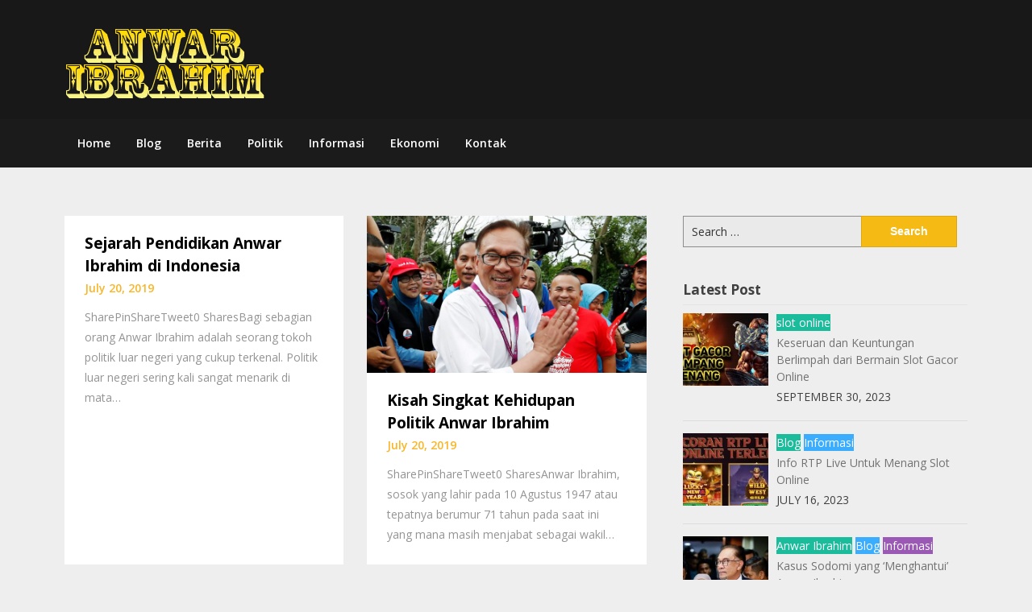

--- FILE ---
content_type: text/html; charset=UTF-8
request_url: https://anwaribrahimblog.com/page/14/
body_size: 45669
content:
<!doctype html><html dir="ltr" lang="en-US" prefix="og: https://ogp.me/ns#"><head><meta charset="UTF-8"><meta name="viewport" content="width=device-width, initial-scale=1"><link rel="profile" href="http://gmpg.org/xfn/11"><title>Anwaribrahimblog - Berita Terbaru Ekonomi &amp; Politik Malaysia - Part 14</title><meta name="description" content="Memberikan Informasi Terhangat Seputar Ekonomi dan Politik Yang ada di Malaysia, Yang akan kami update setiap hari - Part 14" /><meta name="robots" content="noindex, nofollow, max-image-preview:large" /><link rel="canonical" href="https://anwaribrahimblog.com/page/14/" /><link rel="prev" href="https://anwaribrahimblog.com/page/13/" /><meta name="generator" content="All in One SEO (AIOSEO) 4.4.9.2" /><meta property="og:locale" content="en_US" /><meta property="og:site_name" content="Anwaribrahimblog - Berita Terbaru Ekonomi &amp; Politik Malaysia | Anwaribrahimblog ialah website yang Memberikan Informasi Terhangat Seputar Ekonomi dan Politik Yang ada di Malaysia, Yang akan kami update setiap hari" /><meta property="og:type" content="article" /><meta property="og:title" content="Anwaribrahimblog - Berita Terbaru Ekonomi &amp; Politik Malaysia - Part 14" /><meta property="og:description" content="Memberikan Informasi Terhangat Seputar Ekonomi dan Politik Yang ada di Malaysia, Yang akan kami update setiap hari - Part 14" /><meta property="og:url" content="https://anwaribrahimblog.com/page/14/" /><meta name="twitter:card" content="summary" /><meta name="twitter:title" content="Anwaribrahimblog - Berita Terbaru Ekonomi &amp; Politik Malaysia - Part 14" /><meta name="twitter:description" content="Memberikan Informasi Terhangat Seputar Ekonomi dan Politik Yang ada di Malaysia, Yang akan kami update setiap hari - Part 14" /> <script type="application/ld+json" class="aioseo-schema">{"@context":"https:\/\/schema.org","@graph":[{"@type":"BreadcrumbList","@id":"https:\/\/anwaribrahimblog.com\/page\/14\/#breadcrumblist","itemListElement":[{"@type":"ListItem","@id":"https:\/\/anwaribrahimblog.com\/#listItem","position":1,"name":"Home"}]},{"@type":"CollectionPage","@id":"https:\/\/anwaribrahimblog.com\/page\/14\/#collectionpage","url":"https:\/\/anwaribrahimblog.com\/page\/14\/","name":"Anwaribrahimblog - Berita Terbaru Ekonomi & Politik Malaysia - Part 14","description":"Memberikan Informasi Terhangat Seputar Ekonomi dan Politik Yang ada di Malaysia, Yang akan kami update setiap hari - Part 14","inLanguage":"en-US","isPartOf":{"@id":"https:\/\/anwaribrahimblog.com\/#website"},"breadcrumb":{"@id":"https:\/\/anwaribrahimblog.com\/page\/14\/#breadcrumblist"},"about":{"@id":"https:\/\/anwaribrahimblog.com\/#person"}},{"@type":"Person","@id":"https:\/\/anwaribrahimblog.com\/#person","name":"ribrahimlog","image":{"@type":"ImageObject","@id":"https:\/\/anwaribrahimblog.com\/page\/14\/#personImage","url":"https:\/\/secure.gravatar.com\/avatar\/48819ed20c5a0c19bdbad27802802698?s=96&d=mm&r=g","width":96,"height":96,"caption":"ribrahimlog"}},{"@type":"WebSite","@id":"https:\/\/anwaribrahimblog.com\/#website","url":"https:\/\/anwaribrahimblog.com\/","name":"Anwaribrahimblog - Berita Terbaru Ekonomi & Politik Malaysia","description":"Anwaribrahimblog ialah website yang Memberikan Informasi Terhangat Seputar Ekonomi dan Politik Yang ada di Malaysia, Yang akan kami update setiap hari","inLanguage":"en-US","publisher":{"@id":"https:\/\/anwaribrahimblog.com\/#person"},"potentialAction":{"@type":"SearchAction","target":{"@type":"EntryPoint","urlTemplate":"https:\/\/anwaribrahimblog.com\/?s={search_term_string}"},"query-input":"required name=search_term_string"}}]}</script>   <style>@font-face {
		font-family: "sw-icon-font";
		src:url("https://anwaribrahimblog.com/wp-content/plugins/social-warfare/assets/fonts/sw-icon-font.eot?ver=4.4.4");
		src:url("https://anwaribrahimblog.com/wp-content/plugins/social-warfare/assets/fonts/sw-icon-font.eot?ver=4.4.4#iefix") format("embedded-opentype"),
		url("https://anwaribrahimblog.com/wp-content/plugins/social-warfare/assets/fonts/sw-icon-font.woff?ver=4.4.4") format("woff"),
		url("https://anwaribrahimblog.com/wp-content/plugins/social-warfare/assets/fonts/sw-icon-font.ttf?ver=4.4.4") format("truetype"),
		url("https://anwaribrahimblog.com/wp-content/plugins/social-warfare/assets/fonts/sw-icon-font.svg?ver=4.4.4#1445203416") format("svg");
		font-weight: normal;
		font-style: normal;
		font-display:block;
	}</style><link rel='dns-prefetch' href='//fonts.googleapis.com' /><link rel='dns-prefetch' href='//s.w.org' /><link rel="alternate" type="application/rss+xml" title="Anwaribrahimblog - Berita Terbaru Ekonomi &amp; Politik Malaysia &raquo; Feed" href="https://anwaribrahimblog.com/feed/" /> <script defer src="[data-uri]"></script> <style type="text/css">img.wp-smiley,
img.emoji {
	display: inline !important;
	border: none !important;
	box-shadow: none !important;
	height: 1em !important;
	width: 1em !important;
	margin: 0 0.07em !important;
	vertical-align: -0.1em !important;
	background: none !important;
	padding: 0 !important;
}</style><link rel='stylesheet' id='social-warfare-block-css-css'  href='https://anwaribrahimblog.com/wp-content/cache/autoptimize/autoptimize_single_ca873f78591b95f9d06bff2ce1dae368.php?ver=5.9.12' type='text/css' media='all' /><link rel='stylesheet' id='wp-block-library-css'  href='https://anwaribrahimblog.com/wp-includes/css/dist/block-library/style.min.css?ver=5.9.12' type='text/css' media='all' /><style id='global-styles-inline-css' type='text/css'>body{--wp--preset--color--black: #000000;--wp--preset--color--cyan-bluish-gray: #abb8c3;--wp--preset--color--white: #ffffff;--wp--preset--color--pale-pink: #f78da7;--wp--preset--color--vivid-red: #cf2e2e;--wp--preset--color--luminous-vivid-orange: #ff6900;--wp--preset--color--luminous-vivid-amber: #fcb900;--wp--preset--color--light-green-cyan: #7bdcb5;--wp--preset--color--vivid-green-cyan: #00d084;--wp--preset--color--pale-cyan-blue: #8ed1fc;--wp--preset--color--vivid-cyan-blue: #0693e3;--wp--preset--color--vivid-purple: #9b51e0;--wp--preset--gradient--vivid-cyan-blue-to-vivid-purple: linear-gradient(135deg,rgba(6,147,227,1) 0%,rgb(155,81,224) 100%);--wp--preset--gradient--light-green-cyan-to-vivid-green-cyan: linear-gradient(135deg,rgb(122,220,180) 0%,rgb(0,208,130) 100%);--wp--preset--gradient--luminous-vivid-amber-to-luminous-vivid-orange: linear-gradient(135deg,rgba(252,185,0,1) 0%,rgba(255,105,0,1) 100%);--wp--preset--gradient--luminous-vivid-orange-to-vivid-red: linear-gradient(135deg,rgba(255,105,0,1) 0%,rgb(207,46,46) 100%);--wp--preset--gradient--very-light-gray-to-cyan-bluish-gray: linear-gradient(135deg,rgb(238,238,238) 0%,rgb(169,184,195) 100%);--wp--preset--gradient--cool-to-warm-spectrum: linear-gradient(135deg,rgb(74,234,220) 0%,rgb(151,120,209) 20%,rgb(207,42,186) 40%,rgb(238,44,130) 60%,rgb(251,105,98) 80%,rgb(254,248,76) 100%);--wp--preset--gradient--blush-light-purple: linear-gradient(135deg,rgb(255,206,236) 0%,rgb(152,150,240) 100%);--wp--preset--gradient--blush-bordeaux: linear-gradient(135deg,rgb(254,205,165) 0%,rgb(254,45,45) 50%,rgb(107,0,62) 100%);--wp--preset--gradient--luminous-dusk: linear-gradient(135deg,rgb(255,203,112) 0%,rgb(199,81,192) 50%,rgb(65,88,208) 100%);--wp--preset--gradient--pale-ocean: linear-gradient(135deg,rgb(255,245,203) 0%,rgb(182,227,212) 50%,rgb(51,167,181) 100%);--wp--preset--gradient--electric-grass: linear-gradient(135deg,rgb(202,248,128) 0%,rgb(113,206,126) 100%);--wp--preset--gradient--midnight: linear-gradient(135deg,rgb(2,3,129) 0%,rgb(40,116,252) 100%);--wp--preset--duotone--dark-grayscale: url('#wp-duotone-dark-grayscale');--wp--preset--duotone--grayscale: url('#wp-duotone-grayscale');--wp--preset--duotone--purple-yellow: url('#wp-duotone-purple-yellow');--wp--preset--duotone--blue-red: url('#wp-duotone-blue-red');--wp--preset--duotone--midnight: url('#wp-duotone-midnight');--wp--preset--duotone--magenta-yellow: url('#wp-duotone-magenta-yellow');--wp--preset--duotone--purple-green: url('#wp-duotone-purple-green');--wp--preset--duotone--blue-orange: url('#wp-duotone-blue-orange');--wp--preset--font-size--small: 13px;--wp--preset--font-size--medium: 20px;--wp--preset--font-size--large: 36px;--wp--preset--font-size--x-large: 42px;}.has-black-color{color: var(--wp--preset--color--black) !important;}.has-cyan-bluish-gray-color{color: var(--wp--preset--color--cyan-bluish-gray) !important;}.has-white-color{color: var(--wp--preset--color--white) !important;}.has-pale-pink-color{color: var(--wp--preset--color--pale-pink) !important;}.has-vivid-red-color{color: var(--wp--preset--color--vivid-red) !important;}.has-luminous-vivid-orange-color{color: var(--wp--preset--color--luminous-vivid-orange) !important;}.has-luminous-vivid-amber-color{color: var(--wp--preset--color--luminous-vivid-amber) !important;}.has-light-green-cyan-color{color: var(--wp--preset--color--light-green-cyan) !important;}.has-vivid-green-cyan-color{color: var(--wp--preset--color--vivid-green-cyan) !important;}.has-pale-cyan-blue-color{color: var(--wp--preset--color--pale-cyan-blue) !important;}.has-vivid-cyan-blue-color{color: var(--wp--preset--color--vivid-cyan-blue) !important;}.has-vivid-purple-color{color: var(--wp--preset--color--vivid-purple) !important;}.has-black-background-color{background-color: var(--wp--preset--color--black) !important;}.has-cyan-bluish-gray-background-color{background-color: var(--wp--preset--color--cyan-bluish-gray) !important;}.has-white-background-color{background-color: var(--wp--preset--color--white) !important;}.has-pale-pink-background-color{background-color: var(--wp--preset--color--pale-pink) !important;}.has-vivid-red-background-color{background-color: var(--wp--preset--color--vivid-red) !important;}.has-luminous-vivid-orange-background-color{background-color: var(--wp--preset--color--luminous-vivid-orange) !important;}.has-luminous-vivid-amber-background-color{background-color: var(--wp--preset--color--luminous-vivid-amber) !important;}.has-light-green-cyan-background-color{background-color: var(--wp--preset--color--light-green-cyan) !important;}.has-vivid-green-cyan-background-color{background-color: var(--wp--preset--color--vivid-green-cyan) !important;}.has-pale-cyan-blue-background-color{background-color: var(--wp--preset--color--pale-cyan-blue) !important;}.has-vivid-cyan-blue-background-color{background-color: var(--wp--preset--color--vivid-cyan-blue) !important;}.has-vivid-purple-background-color{background-color: var(--wp--preset--color--vivid-purple) !important;}.has-black-border-color{border-color: var(--wp--preset--color--black) !important;}.has-cyan-bluish-gray-border-color{border-color: var(--wp--preset--color--cyan-bluish-gray) !important;}.has-white-border-color{border-color: var(--wp--preset--color--white) !important;}.has-pale-pink-border-color{border-color: var(--wp--preset--color--pale-pink) !important;}.has-vivid-red-border-color{border-color: var(--wp--preset--color--vivid-red) !important;}.has-luminous-vivid-orange-border-color{border-color: var(--wp--preset--color--luminous-vivid-orange) !important;}.has-luminous-vivid-amber-border-color{border-color: var(--wp--preset--color--luminous-vivid-amber) !important;}.has-light-green-cyan-border-color{border-color: var(--wp--preset--color--light-green-cyan) !important;}.has-vivid-green-cyan-border-color{border-color: var(--wp--preset--color--vivid-green-cyan) !important;}.has-pale-cyan-blue-border-color{border-color: var(--wp--preset--color--pale-cyan-blue) !important;}.has-vivid-cyan-blue-border-color{border-color: var(--wp--preset--color--vivid-cyan-blue) !important;}.has-vivid-purple-border-color{border-color: var(--wp--preset--color--vivid-purple) !important;}.has-vivid-cyan-blue-to-vivid-purple-gradient-background{background: var(--wp--preset--gradient--vivid-cyan-blue-to-vivid-purple) !important;}.has-light-green-cyan-to-vivid-green-cyan-gradient-background{background: var(--wp--preset--gradient--light-green-cyan-to-vivid-green-cyan) !important;}.has-luminous-vivid-amber-to-luminous-vivid-orange-gradient-background{background: var(--wp--preset--gradient--luminous-vivid-amber-to-luminous-vivid-orange) !important;}.has-luminous-vivid-orange-to-vivid-red-gradient-background{background: var(--wp--preset--gradient--luminous-vivid-orange-to-vivid-red) !important;}.has-very-light-gray-to-cyan-bluish-gray-gradient-background{background: var(--wp--preset--gradient--very-light-gray-to-cyan-bluish-gray) !important;}.has-cool-to-warm-spectrum-gradient-background{background: var(--wp--preset--gradient--cool-to-warm-spectrum) !important;}.has-blush-light-purple-gradient-background{background: var(--wp--preset--gradient--blush-light-purple) !important;}.has-blush-bordeaux-gradient-background{background: var(--wp--preset--gradient--blush-bordeaux) !important;}.has-luminous-dusk-gradient-background{background: var(--wp--preset--gradient--luminous-dusk) !important;}.has-pale-ocean-gradient-background{background: var(--wp--preset--gradient--pale-ocean) !important;}.has-electric-grass-gradient-background{background: var(--wp--preset--gradient--electric-grass) !important;}.has-midnight-gradient-background{background: var(--wp--preset--gradient--midnight) !important;}.has-small-font-size{font-size: var(--wp--preset--font-size--small) !important;}.has-medium-font-size{font-size: var(--wp--preset--font-size--medium) !important;}.has-large-font-size{font-size: var(--wp--preset--font-size--large) !important;}.has-x-large-font-size{font-size: var(--wp--preset--font-size--x-large) !important;}</style><link rel='stylesheet' id='wpos-slick-style-css'  href='https://anwaribrahimblog.com/wp-content/cache/autoptimize/autoptimize_single_144b2dcf82ceefaa126082688c60dd15.php?ver=2.6' type='text/css' media='all' /><link rel='stylesheet' id='bdpw-public-css-css'  href='https://anwaribrahimblog.com/wp-content/cache/autoptimize/autoptimize_single_2a836e1ad52101de5a3f7ee53587007e.php?ver=2.6' type='text/css' media='all' /><link rel='stylesheet' id='social_warfare-css'  href='https://anwaribrahimblog.com/wp-content/plugins/social-warfare/assets/css/style.min.css?ver=4.4.4' type='text/css' media='all' /><link rel='stylesheet' id='magazinely-owl-slider-default-css'  href='https://anwaribrahimblog.com/wp-content/themes/magazinely/css/owl.carousel.min.css?ver=5.9.12' type='text/css' media='all' /><link rel='stylesheet' id='magazinely-owl-slider-theme-css'  href='https://anwaribrahimblog.com/wp-content/cache/autoptimize/autoptimize_single_6c830c91a0a08fca0fe883504abc7d2b.php?ver=5.9.12' type='text/css' media='all' /><link rel='stylesheet' id='font-awesome-css'  href='https://anwaribrahimblog.com/wp-content/themes/magazinely/css/font-awesome.min.css?ver=5.9.12' type='text/css' media='all' /><link rel='stylesheet' id='magazinely-foundation-css'  href='https://anwaribrahimblog.com/wp-content/cache/autoptimize/autoptimize_single_b9e901e09bbceb8f3c3faed4e17511ea.php?ver=5.9.12' type='text/css' media='all' /><link rel='stylesheet' id='magazinely-dashicons-css'  href='https://anwaribrahimblog.com/wp-content/cache/autoptimize/autoptimize_single_2c4af0bbdf2fb60fc46ee752e4bb7ee9.php?ver=5.9.12' type='text/css' media='all' /><link rel='stylesheet' id='magazinely-style-css'  href='https://anwaribrahimblog.com/wp-content/cache/autoptimize/autoptimize_single_e24f50e85a0c3d14d2c68e4b6e467732.php?ver=5.9.12' type='text/css' media='all' /><link rel='stylesheet' id='magazinely-google-fonts-css'  href='//fonts.googleapis.com/css?family=Open+Sans%3A300%2C400%2C600%2C700%7CMerriweather%3A700%2C400%2C700i&#038;ver=5.9.12' type='text/css' media='all' /> <script defer type='text/javascript' src='https://anwaribrahimblog.com/wp-includes/js/jquery/jquery.min.js?ver=3.6.0' id='jquery-core-js'></script> <script defer type='text/javascript' src='https://anwaribrahimblog.com/wp-includes/js/jquery/jquery-migrate.min.js?ver=3.3.2' id='jquery-migrate-js'></script> <link rel="https://api.w.org/" href="https://anwaribrahimblog.com/wp-json/" /><link rel="EditURI" type="application/rsd+xml" title="RSD" href="https://anwaribrahimblog.com/xmlrpc.php?rsd" /><link rel="wlwmanifest" type="application/wlwmanifest+xml" href="https://anwaribrahimblog.com/wp-includes/wlwmanifest.xml" /><meta name="generator" content="WordPress 5.9.12" /><style type="text/css">/* Navigation */
		.main-navigation a, #site-navigation span.dashicons.dashicons-menu:before, .iot-menu-left-ul a { color: ; }
		.navigation-wrapper{ background: ; }
		.main-navigation ul ul, #iot-menu-left, .navigation-outer-wrapper { background: ; }
				

	/* Featured Image Header */
		


		/* Global */
		.single .content-area a, .page .content-area a { color: ; }
		.page .content-area a.button, .single .page .content-area a.button {color:#fff;}
		a.button,a.button:hover,a.button:active,a.button:focus, button, input[type="button"], input[type="reset"], input[type="submit"] { background: ; }
		.tags-links a, .cat-links a{ border-color: ; }
		.single main article .entry-meta *, .single main article .entry-meta, .archive main article .entry-meta *, .comments-area .comment-metadata time{ color: ; }
		.single .content-area h1, .single .content-area h2, .single .content-area h3, .single .content-area h4, .single .content-area h5, .single .content-area h6, .page .content-area h1, .page .content-area h2, .page .content-area h3, .page .content-area h4, .page .content-area h5, .page .content-area h6, .page .content-area th, .single .content-area th, .blog.related-posts main article h4 a, .single b.fn, .page b.fn, .error404 h1, .search-results h1.page-title, .search-no-results h1.page-title, .archive h1.page-title{ color: ; }
		.comment-respond p.comment-notes, .comment-respond label, .page .site-content .entry-content cite, .comment-content *, .about-the-author, .page code, .page kbd, .page tt, .page var, .page .site-content .entry-content, .page .site-content .entry-content p, .page .site-content .entry-content li, .page .site-content .entry-content div, .comment-respond p.comment-notes, .comment-respond label, .single .site-content .entry-content cite, .comment-content *, .about-the-author, .single code, .single kbd, .single tt, .single var, .single .site-content .entry-content, .single .site-content .entry-content p, .single .site-content .entry-content li, .single .site-content .entry-content div, .error404 p, .search-no-results p { color: ; }
		.page .entry-content blockquote, .single .entry-content blockquote, .comment-content blockquote { border-color: ; }
		.error-404 input.search-field, .about-the-author, .comments-title, .related-posts h3, .comment-reply-title{ border-color: ; }

		
		

		


		/* Sidebar */
		#secondary h4, #secondary h1, #secondary h2, #secondary h3, #secondary h5, #secondary h6, #secondary h4 a{ color: ; }
		#secondary span.rpwwt-post-title{ color:  !important; }
		#secondary select, #secondary h4, .blog #secondary input.search-field, .blog #secondary input.search-field, .search-results #secondary input.search-field, .archive #secondary input.search-field { border-color: ; }
		#secondary * { color: ; }
		#secondary .rpwwt-post-date{ color:  !important; }
		#secondary a { color: ; }
		#secondary .search-form input.search-submit, .search-form input.search-submit, input.search-submit { background: ; }

		/* Blog Feed */
		body.custom-background.blog, body.blog, body.custom-background.archive, body.archive, body.custom-background.search-results, body.search-results{ background-color: ; }
		.blog main article, .search-results main article, .archive main article{ background-color: ; }
		.blog main article h2 a, .search-results main article h2 a, .archive main article h2 a{ color: ; }
		.blog main article .entry-meta, .archive main article .entry-meta, .search-results main article .entry-meta{ color: ; }
		.blog main article p, .search-results main article p, .archive main article p { color: ; }
		.nav-links span, .nav-links a, .pagination .current, .nav-links span:hover, .nav-links a:hover, .pagination .current:hover { background: ; }
		.nav-links span, .nav-links a, .pagination .current, .nav-links span:hover, .nav-links a:hover, .pagination .current:hover{ color: ; }</style><style type="text/css">.navigation-wrapper {
		background-image: url() no-repeat scroll top;
	}
	
			.site-title,
		.site-description,
		.logo-container {
			position: absolute;
			clip: rect(1px, 1px, 1px, 1px);
			display:none;
		}</style><link rel="icon" href="https://anwaribrahimblog.com/wp-content/uploads/2019/07/cropped-Vx2hsKK3-1-32x32.jpg" sizes="32x32" /><link rel="icon" href="https://anwaribrahimblog.com/wp-content/uploads/2019/07/cropped-Vx2hsKK3-1-192x192.jpg" sizes="192x192" /><link rel="apple-touch-icon" href="https://anwaribrahimblog.com/wp-content/uploads/2019/07/cropped-Vx2hsKK3-1-180x180.jpg" /><meta name="msapplication-TileImage" content="https://anwaribrahimblog.com/wp-content/uploads/2019/07/cropped-Vx2hsKK3-1-270x270.jpg" /></head><body class="home blog paged wp-custom-logo paged-14 hfeed"> <svg xmlns="http://www.w3.org/2000/svg" viewBox="0 0 0 0" width="0" height="0" focusable="false" role="none" style="visibility: hidden; position: absolute; left: -9999px; overflow: hidden;" ><defs><filter id="wp-duotone-dark-grayscale"><feColorMatrix color-interpolation-filters="sRGB" type="matrix" values=" .299 .587 .114 0 0 .299 .587 .114 0 0 .299 .587 .114 0 0 .299 .587 .114 0 0 " /><feComponentTransfer color-interpolation-filters="sRGB" ><feFuncR type="table" tableValues="0 0.49803921568627" /><feFuncG type="table" tableValues="0 0.49803921568627" /><feFuncB type="table" tableValues="0 0.49803921568627" /><feFuncA type="table" tableValues="1 1" /></feComponentTransfer><feComposite in2="SourceGraphic" operator="in" /></filter></defs></svg><svg xmlns="http://www.w3.org/2000/svg" viewBox="0 0 0 0" width="0" height="0" focusable="false" role="none" style="visibility: hidden; position: absolute; left: -9999px; overflow: hidden;" ><defs><filter id="wp-duotone-grayscale"><feColorMatrix color-interpolation-filters="sRGB" type="matrix" values=" .299 .587 .114 0 0 .299 .587 .114 0 0 .299 .587 .114 0 0 .299 .587 .114 0 0 " /><feComponentTransfer color-interpolation-filters="sRGB" ><feFuncR type="table" tableValues="0 1" /><feFuncG type="table" tableValues="0 1" /><feFuncB type="table" tableValues="0 1" /><feFuncA type="table" tableValues="1 1" /></feComponentTransfer><feComposite in2="SourceGraphic" operator="in" /></filter></defs></svg><svg xmlns="http://www.w3.org/2000/svg" viewBox="0 0 0 0" width="0" height="0" focusable="false" role="none" style="visibility: hidden; position: absolute; left: -9999px; overflow: hidden;" ><defs><filter id="wp-duotone-purple-yellow"><feColorMatrix color-interpolation-filters="sRGB" type="matrix" values=" .299 .587 .114 0 0 .299 .587 .114 0 0 .299 .587 .114 0 0 .299 .587 .114 0 0 " /><feComponentTransfer color-interpolation-filters="sRGB" ><feFuncR type="table" tableValues="0.54901960784314 0.98823529411765" /><feFuncG type="table" tableValues="0 1" /><feFuncB type="table" tableValues="0.71764705882353 0.25490196078431" /><feFuncA type="table" tableValues="1 1" /></feComponentTransfer><feComposite in2="SourceGraphic" operator="in" /></filter></defs></svg><svg xmlns="http://www.w3.org/2000/svg" viewBox="0 0 0 0" width="0" height="0" focusable="false" role="none" style="visibility: hidden; position: absolute; left: -9999px; overflow: hidden;" ><defs><filter id="wp-duotone-blue-red"><feColorMatrix color-interpolation-filters="sRGB" type="matrix" values=" .299 .587 .114 0 0 .299 .587 .114 0 0 .299 .587 .114 0 0 .299 .587 .114 0 0 " /><feComponentTransfer color-interpolation-filters="sRGB" ><feFuncR type="table" tableValues="0 1" /><feFuncG type="table" tableValues="0 0.27843137254902" /><feFuncB type="table" tableValues="0.5921568627451 0.27843137254902" /><feFuncA type="table" tableValues="1 1" /></feComponentTransfer><feComposite in2="SourceGraphic" operator="in" /></filter></defs></svg><svg xmlns="http://www.w3.org/2000/svg" viewBox="0 0 0 0" width="0" height="0" focusable="false" role="none" style="visibility: hidden; position: absolute; left: -9999px; overflow: hidden;" ><defs><filter id="wp-duotone-midnight"><feColorMatrix color-interpolation-filters="sRGB" type="matrix" values=" .299 .587 .114 0 0 .299 .587 .114 0 0 .299 .587 .114 0 0 .299 .587 .114 0 0 " /><feComponentTransfer color-interpolation-filters="sRGB" ><feFuncR type="table" tableValues="0 0" /><feFuncG type="table" tableValues="0 0.64705882352941" /><feFuncB type="table" tableValues="0 1" /><feFuncA type="table" tableValues="1 1" /></feComponentTransfer><feComposite in2="SourceGraphic" operator="in" /></filter></defs></svg><svg xmlns="http://www.w3.org/2000/svg" viewBox="0 0 0 0" width="0" height="0" focusable="false" role="none" style="visibility: hidden; position: absolute; left: -9999px; overflow: hidden;" ><defs><filter id="wp-duotone-magenta-yellow"><feColorMatrix color-interpolation-filters="sRGB" type="matrix" values=" .299 .587 .114 0 0 .299 .587 .114 0 0 .299 .587 .114 0 0 .299 .587 .114 0 0 " /><feComponentTransfer color-interpolation-filters="sRGB" ><feFuncR type="table" tableValues="0.78039215686275 1" /><feFuncG type="table" tableValues="0 0.94901960784314" /><feFuncB type="table" tableValues="0.35294117647059 0.47058823529412" /><feFuncA type="table" tableValues="1 1" /></feComponentTransfer><feComposite in2="SourceGraphic" operator="in" /></filter></defs></svg><svg xmlns="http://www.w3.org/2000/svg" viewBox="0 0 0 0" width="0" height="0" focusable="false" role="none" style="visibility: hidden; position: absolute; left: -9999px; overflow: hidden;" ><defs><filter id="wp-duotone-purple-green"><feColorMatrix color-interpolation-filters="sRGB" type="matrix" values=" .299 .587 .114 0 0 .299 .587 .114 0 0 .299 .587 .114 0 0 .299 .587 .114 0 0 " /><feComponentTransfer color-interpolation-filters="sRGB" ><feFuncR type="table" tableValues="0.65098039215686 0.40392156862745" /><feFuncG type="table" tableValues="0 1" /><feFuncB type="table" tableValues="0.44705882352941 0.4" /><feFuncA type="table" tableValues="1 1" /></feComponentTransfer><feComposite in2="SourceGraphic" operator="in" /></filter></defs></svg><svg xmlns="http://www.w3.org/2000/svg" viewBox="0 0 0 0" width="0" height="0" focusable="false" role="none" style="visibility: hidden; position: absolute; left: -9999px; overflow: hidden;" ><defs><filter id="wp-duotone-blue-orange"><feColorMatrix color-interpolation-filters="sRGB" type="matrix" values=" .299 .587 .114 0 0 .299 .587 .114 0 0 .299 .587 .114 0 0 .299 .587 .114 0 0 " /><feComponentTransfer color-interpolation-filters="sRGB" ><feFuncR type="table" tableValues="0.098039215686275 1" /><feFuncG type="table" tableValues="0 0.66274509803922" /><feFuncB type="table" tableValues="0.84705882352941 0.41960784313725" /><feFuncA type="table" tableValues="1 1" /></feComponentTransfer><feComposite in2="SourceGraphic" operator="in" /></filter></defs></svg> <a class="skip-link screen-reader-text" id="iot-skip-to-content" href="#page">Skip to content</a><div class="navigation-wrapper"><div class="site grid-container"><header id="masthead" class="site-header grid-x grid-padding-x"><div class="large-12 medium-12 small-12 cell"><div class="top-header-wrapper"><div class="site-branding header-left-logo"> <a href="https://anwaribrahimblog.com/" class="custom-logo-link" rel="home"><img width="250" height="109" src="https://anwaribrahimblog.com/wp-content/uploads/2021/02/cropped-anwaribrahimblog.png" class="custom-logo" alt="Anwaribrahimblog &#8211; Berita Terbaru Ekonomi &amp; Politik Malaysia" /></a><div class="logo-container"><h1 class="site-title"><a href="https://anwaribrahimblog.com/" rel="home">Anwaribrahimblog &#8211; Berita Terbaru Ekonomi &amp; Politik Malaysia</a></h1><p class="site-description">Anwaribrahimblog ialah website yang Memberikan Informasi Terhangat Seputar Ekonomi dan Politik Yang ada di Malaysia, Yang akan kami update setiap hari</p></div></div><div class="header-right-widget-area"></div></div></div></header></div></div><div class="navigation-outer-wrapper"><div class="grid-container" id="mobile-nav-output"><nav id="site-navigation" class="main-navigation large-12 medium-12 small-12 cell"><div class="menu-anwar-container"><ul id="primary-menu" class="menu"><li id="menu-item-209" class="menu-item menu-item-type-custom menu-item-object-custom current-menu-item menu-item-home menu-item-209"><a href="http://anwaribrahimblog.com/">Home</a></li><li id="menu-item-8" class="menu-item menu-item-type-taxonomy menu-item-object-category menu-item-8"><a href="https://anwaribrahimblog.com/category/blog/">Blog</a></li><li id="menu-item-7" class="menu-item menu-item-type-taxonomy menu-item-object-category menu-item-7"><a href="https://anwaribrahimblog.com/category/berita/">Berita</a></li><li id="menu-item-9" class="menu-item menu-item-type-taxonomy menu-item-object-category menu-item-9"><a href="https://anwaribrahimblog.com/category/galeri/">Politik</a></li><li id="menu-item-10" class="menu-item menu-item-type-taxonomy menu-item-object-category menu-item-10"><a href="https://anwaribrahimblog.com/category/informasi/">Informasi</a></li><li id="menu-item-6" class="menu-item menu-item-type-taxonomy menu-item-object-category menu-item-6"><a href="https://anwaribrahimblog.com/category/arsip/">Ekonomi</a></li><li id="menu-item-149" class="menu-item menu-item-type-post_type menu-item-object-page menu-item-149"><a href="https://anwaribrahimblog.com/kontak/">Kontak</a></li></ul></div></nav></div></div><div id="page" class="site grid-container start-container-head"><div id="content" class="site-content grid-x grid-padding-x"><div class="content-area large-12 cell"><div class="sticky-posts-wrapper"></div></div></div></div><div id="page" class="site grid-container start-container-head"><div id="content" class="site-content grid-x grid-padding-x"><div id="primary" class="content-area large-8 medium-8 small-12 cell fp-blog-grid"><main id="main" class="site-main"><article id="post-135" class="post-135 post type-post status-publish format-standard hentry category-arsip category-berita category-blog category-informasi"><div class="article-contents"><header class="entry-header"><h2 class="entry-title"><a href="https://anwaribrahimblog.com/sejarah-pendidikan-anwar-ibrahim-di-indonesia/" rel="bookmark">Sejarah Pendidikan Anwar Ibrahim di Indonesia</a></h2><div class="entry-meta"> July 20, 2019</div></header><div class="entry-content"> <a href="https://anwaribrahimblog.com/sejarah-pendidikan-anwar-ibrahim-di-indonesia/" title="Sejarah Pendidikan Anwar Ibrahim di Indonesia"><p>SharePinShareTweet0 SharesBagi sebagian orang Anwar Ibrahim adalah seorang tokoh politik luar negeri yang cukup terkenal. Politik luar negeri sering kali sangat menarik di mata&#8230;</p> </a></div></div></article><article id="post-28" class="post-28 post type-post status-publish format-standard has-post-thumbnail hentry category-arsip category-berita category-blog tag-abim tag-anwar-ibrahim tag-malaysia tag-politik tag-umno"> <a href="https://anwaribrahimblog.com/kisah-singkat-kehidupan-politik-anwar-ibrahim/" title="Kisah Singkat Kehidupan Politik Anwar Ibrahim"> <img width="640" height="360" src="https://anwaribrahimblog.com/wp-content/uploads/2019/07/Kisah-Singkat-Kehidupan-Politik-Anwar-Ibrahim-1024x576.jpg" class="attachment-large size-large wp-post-image" alt="Kisah Singkat Kehidupan Politik Anwar Ibrahim" srcset="https://anwaribrahimblog.com/wp-content/uploads/2019/07/Kisah-Singkat-Kehidupan-Politik-Anwar-Ibrahim-1024x576.jpg 1024w, https://anwaribrahimblog.com/wp-content/uploads/2019/07/Kisah-Singkat-Kehidupan-Politik-Anwar-Ibrahim-300x169.jpg 300w, https://anwaribrahimblog.com/wp-content/uploads/2019/07/Kisah-Singkat-Kehidupan-Politik-Anwar-Ibrahim-768x432.jpg 768w, https://anwaribrahimblog.com/wp-content/uploads/2019/07/Kisah-Singkat-Kehidupan-Politik-Anwar-Ibrahim-769x432.jpg 769w, https://anwaribrahimblog.com/wp-content/uploads/2019/07/Kisah-Singkat-Kehidupan-Politik-Anwar-Ibrahim.jpg 1819w" sizes="(max-width: 640px) 100vw, 640px" /> </a><div class="article-contents"><header class="entry-header"><h2 class="entry-title"><a href="https://anwaribrahimblog.com/kisah-singkat-kehidupan-politik-anwar-ibrahim/" rel="bookmark">Kisah Singkat Kehidupan Politik Anwar Ibrahim</a></h2><div class="entry-meta"> July 20, 2019</div></header><div class="entry-content"> <a href="https://anwaribrahimblog.com/kisah-singkat-kehidupan-politik-anwar-ibrahim/" title="Kisah Singkat Kehidupan Politik Anwar Ibrahim"><p>SharePinShareTweet0 SharesAnwar Ibrahim, sosok yang lahir pada 10 Agustus 1947 atau tepatnya berumur 71 tahun pada saat ini yang mana masih menjabat sebagai wakil&#8230;</p> </a></div></div></article><nav class="navigation pagination" aria-label="Posts"><h2 class="screen-reader-text">Posts navigation</h2><div class="nav-links"><a class="prev page-numbers" href="https://anwaribrahimblog.com/page/13/">Previous</a> <a class="page-numbers" href="https://anwaribrahimblog.com/">1</a> <span class="page-numbers dots">&hellip;</span> <a class="page-numbers" href="https://anwaribrahimblog.com/page/13/">13</a> <span aria-current="page" class="page-numbers current">14</span></div></nav></main></div><aside id="secondary" class="widget-area large-4 medium-4 small-12 cell"><section id="search-2" class="widget widget_search"><form role="search" method="get" class="search-form" action="https://anwaribrahimblog.com/"> <label> <span class="screen-reader-text">Search for:</span> <input type="search" class="search-field" placeholder="Search &hellip;" value="" name="s" /> </label> <input type="submit" class="search-submit" value="Search" /></form></section><section id="wpspw_pro_post_thumb_widget-2" class="widget wpspw_pro_post_thumb_widget"><h4 class="widget-title">Latest Post</h4><div class="wpspw-pro-widget-wrp wpspw-clearfix"><div id="wpspw-pro-widget" class="wpspw-pro-sp-static sp_wpspwpost_static wpspw-design-w3"><div class="wpspw-post-list"><div class="wpspw-post-list-content"><div class="wpspw-post-left-img"><div class="wpspw-post-image-bg"> <a href="https://anwaribrahimblog.com/keseruan-dan-keuntungan-berlimpah-dari-bermain-slot-gacor-online/"> <img src="https://anwaribrahimblog.com/wp-content/uploads/2023/09/2d507fd23852e5f105d8b35c33caff51-150x150.jpg" alt="Keseruan dan Keuntungan Berlimpah dari Bermain Slot Gacor Online" /> </a></div></div><div class="wpspw-post-right-content"><div class="wpspw-post-categories"><a href="https://anwaribrahimblog.com/category/slot-online/">slot online</a></div><div class="wpspw-post-title"> <a href="https://anwaribrahimblog.com/keseruan-dan-keuntungan-berlimpah-dari-bermain-slot-gacor-online/">Keseruan dan Keuntungan Berlimpah dari Bermain Slot Gacor Online</a></div><div class="wpspw-post-date">September 30, 2023</div></div></div></div><div class="wpspw-post-list"><div class="wpspw-post-list-content"><div class="wpspw-post-left-img"><div class="wpspw-post-image-bg"> <a href="https://anwaribrahimblog.com/info-rtp-live-untuk-menang-slot-online/"> <img src="https://anwaribrahimblog.com/wp-content/uploads/2023/07/Info-RTP-Live-Untuk-Menang-Slot-Online-copy-150x150.jpg" alt="Info RTP Live Untuk Menang Slot Online" /> </a></div></div><div class="wpspw-post-right-content"><div class="wpspw-post-categories"><a href="https://anwaribrahimblog.com/category/blog/">Blog</a> <a href="https://anwaribrahimblog.com/category/informasi/">Informasi</a></div><div class="wpspw-post-title"> <a href="https://anwaribrahimblog.com/info-rtp-live-untuk-menang-slot-online/">Info RTP Live Untuk Menang Slot Online</a></div><div class="wpspw-post-date">July 16, 2023</div></div></div></div><div class="wpspw-post-list"><div class="wpspw-post-list-content"><div class="wpspw-post-left-img"><div class="wpspw-post-image-bg"> <a href="https://anwaribrahimblog.com/kasus-sodomi-yang-menghantui-anwar-ibrahim/"> <img src="https://anwaribrahimblog.com/wp-content/uploads/2023/07/Kasus-Sodomi-yang-‘Menghantui-Anwar-Ibrahim-2-150x150.jpg" alt="Kasus Sodomi yang ‘Menghantui’ Anwar Ibrahim" /> </a></div></div><div class="wpspw-post-right-content"><div class="wpspw-post-categories"><a href="https://anwaribrahimblog.com/category/anwar-ibrahim/">Anwar Ibrahim</a> <a href="https://anwaribrahimblog.com/category/blog/">Blog</a> <a href="https://anwaribrahimblog.com/category/informasi/">Informasi</a></div><div class="wpspw-post-title"> <a href="https://anwaribrahimblog.com/kasus-sodomi-yang-menghantui-anwar-ibrahim/">Kasus Sodomi yang ‘Menghantui’ Anwar Ibrahim</a></div><div class="wpspw-post-date">July 4, 2023</div></div></div></div><div class="wpspw-post-list"><div class="wpspw-post-list-content"><div class="wpspw-post-left-img"><div class="wpspw-post-image-bg"> <a href="https://anwaribrahimblog.com/situs-slot-terbaik-platform-terpercaya/"> </a></div></div><div class="wpspw-post-right-content"><div class="wpspw-post-categories"><a href="https://anwaribrahimblog.com/category/slot-online/">slot online</a></div><div class="wpspw-post-title"> <a href="https://anwaribrahimblog.com/situs-slot-terbaik-platform-terpercaya/">Situs Slot Terbaik: Panduan Mencari Platform Terpercaya untuk Bermain Slot Online</a></div><div class="wpspw-post-date">May 14, 2023</div></div></div></div><div class="wpspw-post-list"><div class="wpspw-post-list-content"><div class="wpspw-post-left-img"><div class="wpspw-post-image-bg"> <a href="https://anwaribrahimblog.com/anwar-ibrahim-dan-hikmah-kepemimpinan/"> <img src="https://anwaribrahimblog.com/wp-content/uploads/2023/04/Anwar-Ibrahim-dan-Hikmah-Kepemimpinan-150x150.jpg" alt="Anwar Ibrahim dan Hikmah Kepemimpinan" /> </a></div></div><div class="wpspw-post-right-content"><div class="wpspw-post-categories"><a href="https://anwaribrahimblog.com/category/anwar-ibrahim/">Anwar Ibrahim</a> <a href="https://anwaribrahimblog.com/category/berita/">Berita</a> <a href="https://anwaribrahimblog.com/category/informasi/">Informasi</a> <a href="https://anwaribrahimblog.com/category/politik/">Politik</a></div><div class="wpspw-post-title"> <a href="https://anwaribrahimblog.com/anwar-ibrahim-dan-hikmah-kepemimpinan/">Anwar Ibrahim dan Hikmah Kepemimpinan</a></div><div class="wpspw-post-date">April 19, 2023</div></div></div></div></div></div></section><section id="categories-2" class="widget widget_categories"><h4 class="widget-title">Categories</h4><ul><li class="cat-item cat-item-63"><a href="https://anwaribrahimblog.com/category/anwar-ibrahim/">Anwar Ibrahim</a></li><li class="cat-item cat-item-4"><a href="https://anwaribrahimblog.com/category/arsip/">Arsip</a></li><li class="cat-item cat-item-5"><a href="https://anwaribrahimblog.com/category/berita/">Berita</a></li><li class="cat-item cat-item-3"><a href="https://anwaribrahimblog.com/category/blog/">Blog</a></li><li class="cat-item cat-item-7"><a href="https://anwaribrahimblog.com/category/galeri/">Galeri</a></li><li class="cat-item cat-item-6"><a href="https://anwaribrahimblog.com/category/informasi/">Informasi</a></li><li class="cat-item cat-item-55"><a href="https://anwaribrahimblog.com/category/malaysia/">Malaysia</a></li><li class="cat-item cat-item-54"><a href="https://anwaribrahimblog.com/category/politik/">Politik</a></li><li class="cat-item cat-item-109"><a href="https://anwaribrahimblog.com/category/slot-online/">slot online</a></li><li class="cat-item cat-item-1"><a href="https://anwaribrahimblog.com/category/uncategorized/">Uncategorized</a></li></ul></section><section id="block-2" class="widget widget_block"><pre class="wp-block-code"><code><a href="https://dragracingonline.com">slot</a></code></pre></section><section id="block-4" class="widget widget_block"><pre class="wp-block-code"><code><a href="https://davidshopeaz.org/">KONGSLOT88</a></code></pre></section></aside></div></div><div class="footer-container"><div id="page" class="site grid-container"><footer id="colophon" class="site-footer"><div class="site-info"> Copyright <a href="https://anwaribrahimblog.com/" rel="home">Anwaribrahimblog &#8211; Berita Terbaru Ekonomi &amp; Politik Malaysia</a>. All rights reserved. <span class="footer-info-right"> | Theme by <a href="https://superbthemes.com/"> SuperbThemes</a> </span> <span class="footer-menu"> </span></div></footer></div></div> <script defer id="social_warfare_script-js-extra" src="[data-uri]"></script> <script defer type='text/javascript' src='https://anwaribrahimblog.com/wp-content/plugins/social-warfare/assets/js/script.min.js?ver=4.4.4' id='social_warfare_script-js'></script> <script defer type='text/javascript' src='https://anwaribrahimblog.com/wp-content/cache/autoptimize/autoptimize_single_49493316c090bb3d7cca5bc09031037c.php?ver=20151215' id='magazinely-navigation-js'></script> <script defer type='text/javascript' src='https://anwaribrahimblog.com/wp-content/cache/autoptimize/autoptimize_single_93d421fd7576b0ca9c359ffe2fa16113.php?ver=20151215' id='magazinely-skip-link-focus-fix-js'></script> <script defer type='text/javascript' src='https://anwaribrahimblog.com/wp-content/cache/autoptimize/autoptimize_single_b7c1ce5a2b72b06fdd46439fd280a3a3.php?ver=6' id='magazinely-foundation-js-jquery-js'></script> <script defer type='text/javascript' src='https://anwaribrahimblog.com/wp-content/cache/autoptimize/autoptimize_single_1b9448ce682158a7b90add04e9585eb1.php?ver=1.0.0' id='magazinely-custom-js-jquery-js'></script> <script defer type='text/javascript' src='https://anwaribrahimblog.com/wp-content/themes/magazinely/js/owl.carousel.min.js?ver=1.0.0' id='magazinely-owl-slider-js-jquery-js'></script> <script defer src="[data-uri]"></script> <script defer src="[data-uri]"></script> </body></html>

--- FILE ---
content_type: text/css; charset=utf-8
request_url: https://anwaribrahimblog.com/wp-content/cache/autoptimize/autoptimize_single_e24f50e85a0c3d14d2c68e4b6e467732.php?ver=5.9.12
body_size: 7483
content:
html{line-height:1.15;-webkit-text-size-adjust:100%}html *{font-family:'Open Sans',helvetica,'helvetica neue',arial,sans-serif;-webkit-font-smoothing:antialiased;-moz-osx-font-smoothing:grayscale}#page{position:relative;margin-top:30px;margin-bottom:30px}body{margin:0}hr{box-sizing:content-box;height:0;overflow:visible}pre{font-family:monospace,monospace;font-size:1em}===================================================================*/a{background-color:transparent}abbr[title]{border-bottom:none;text-decoration:underline;text-decoration:underline dotted}.wp-block-columns{float:left}.wp-block-text-columns{float:left}.wp-block-quote{float:left}b,strong{font-weight:bolder}ul.wp-block-gallery{float:left;margin:0}code,kbd,samp{font-family:monospace,monospace;font-size:1em}small{font-size:80%}sub,sup{font-size:75%;line-height:0;position:relative;vertical-align:baseline}sub{bottom:-.25em}sup{top:-.5em}img{border-style:none}button,input,optgroup,select,textarea{font-family:inherit;font-size:100%;line-height:1.15;margin:0}button,input{overflow:visible}button,select{text-transform:none}button,[type=button],[type=reset],[type=submit]{-webkit-appearance:button}button::-moz-focus-inner,[type=button]::-moz-focus-inner,[type=reset]::-moz-focus-inner,[type=submit]::-moz-focus-inner{border-style:none;padding:0}button:-moz-focusring,[type=button]:-moz-focusring,[type=reset]:-moz-focusring,[type=submit]:-moz-focusring{outline:1px dotted ButtonText}fieldset{padding:.35em .75em .625em}legend{box-sizing:border-box;color:inherit;display:table;max-width:100%;padding:0;white-space:normal}progress{vertical-align:baseline}textarea{overflow:auto}[type=checkbox],[type=radio]{box-sizing:border-box;padding:0}[type=number]::-webkit-inner-spin-button,[type=number]::-webkit-outer-spin-button{height:auto}[type=search]{-webkit-appearance:textfield;outline-offset:-2px}[type=search]::-webkit-search-decoration{-webkit-appearance:none}::-webkit-file-upload-button{-webkit-appearance:button;font:inherit}details{display:block}summary{display:list-item}template{display:none}[hidden]{display:none}body,button,input,select,optgroup,textarea{color:#404040;font-family:sans-serif;font-size:16px;font-size:1rem;line-height:1.5}h1,h2,h3,h4,h5,h6{clear:both;display:inline-block;float:left;width:100%}h1{color:#000;margin-bottom:10px;font-size:30px;font-style:normal;line-height:140%;font-weight:700;font-family:'Open Sans','Open Sans',helvetica,'helvetica neue',arial,sans-serif}h2{color:#000;margin:20px 0 10px;font-size:24px;font-style:normal;line-height:140%;font-weight:700;font-family:'Open Sans','Open Sans',helvetica,'helvetica neue',arial,sans-serif}h3{color:#000;margin:20px 0 10px;font-size:20px;font-style:normal;line-height:140%;font-weight:700;font-family:'Open Sans','Open Sans',helvetica,'helvetica neue',arial,sans-serif}h4{color:#000;margin:20px 0 10px;font-size:18px;font-style:normal;line-height:140%;font-weight:700;font-family:'Open Sans','Open Sans',helvetica,'helvetica neue',arial,sans-serif}h5{color:#000;margin:20px 0 10px;font-size:17px;font-style:normal;line-height:140%;font-weight:700;font-family:'Open Sans','Open Sans',helvetica,'helvetica neue',arial,sans-serif}h6{color:#000;margin:20px 0 10px;font-size:16px;font-style:normal;line-height:140%;font-weight:700;font-family:'Open Sans','Open Sans',helvetica,'helvetica neue',arial,sans-serif}p{margin-bottom:1.5em;line-height:180%;font-size:15px;color:#5d5d5d}#page{line-height:180%;font-size:15px;color:#5d5d5d}dfn,cite,em,i{font-style:italic}blockquote{margin:0 1.5em}address{margin:0 0 1.5em}cite{margin:10px 0}pre{background:#eee;font-family:"Courier 10 Pitch",Courier,monospace;font-size:15px;font-size:.9375rem;line-height:1.6;margin-bottom:1.6em;max-width:100%;overflow:auto;padding:1.6em}code,kbd,tt,var{font-family:Monaco,Consolas,"Andale Mono","DejaVu Sans Mono",monospace;font-size:15px;font-size:.9375rem}abbr,acronym{border-bottom:1px dotted #666;cursor:help}mark,ins{background:#fff9c0;text-decoration:none}big{font-size:125%}a,a:hover,a:hover,a:active,a:visited,a:focus{color:#fab526;font-weight:600}html{box-sizing:border-box}*,*:before,*:after{box-sizing:inherit}body{background:#fff}hr{background-color:#ccc;border:0;height:1px;margin-bottom:1.5em}ul,ol{margin:0 0 1.5em 3em}.sticky-posts-wrapper{width:100%}.sticky-posts-wrapper .post{display:inline-block;float:left;background-size:cover;position:relative;margin:0}.sticky-posts-wrapper .post:before{bottom:0;content:"";display:block;height:70%;width:100%;position:absolute;z-index:1;background:-moz-linear-gradient(top,rgba(0,0,0,0) 40%,rgba(0,0,0,.7) 100%);background:-webkit-gradient(linear,left top,left bottom,color-stop(40%,rgba(0,0,0,0)),color-stop(100%,rgba(0,0,0,.7)));background:-webkit-linear-gradient(top,rgba(0,0,0,0) 40%,rgba(0,0,0,.7) 100%);background:-o-linear-gradient(top,rgba(0,0,0,0) 40%,rgba(0,0,0,.7) 100%);background:-ms-linear-gradient(top,rgba(0,0,0,0) 40%,rgba(0,0,0,.7) 100%);background:linear-gradient(to bottom,rgba(0,0,0,0) 40%,rgba(0,0,0,.7) 100%);filter:progid:DXImageTransform.Microsoft.gradient(startColorstr='#00000000',endColorstr='#b3000000',GradientType=0)}.sticky-posts-wrapper .sticky-posts-content{padding:15px;position:absolute;bottom:0;z-index:2}.categories-featured-posts{background-color:rgba(0,0,0,.7);padding:3px 10px;margin-bottom:5px;font-size:10px;text-transform:uppercase;color:#fff;display:inline-block}.sticky-posts-wrapper .post h2{color:#fff;margin:0;font-size:30px}.sticky-posts-wrapper .post:first-of-type{width:100%;max-width:49%;height:450px;margin-right:1%}.sticky-posts-wrapper .post:nth-of-type(2){width:50%;height:250px}.sticky-posts-wrapper .post:nth-of-type(2) h2{font-size:27px}.sticky-posts-wrapper .post:nth-of-type(3){margin-right:1%;width:24.5%;margin-top:1%;min-height:188px}.sticky-posts-wrapper .post:nth-of-type(3) h2,.sticky-posts-wrapper .post:nth-of-type(4) h2{font-size:16px}.sticky-posts-wrapper .post:nth-of-type(4){width:24.5%;margin-top:1%;min-height:188px}ul{list-style:disc}ol{list-style:decimal}li>ul,li>ol{margin-bottom:0;margin-left:1.5em}dt{font-weight:700}dd{margin:0 1.5em 1.5em}img{height:auto;max-width:100%}figure{margin:1em 0}table{margin:0 0 1.5em;width:100%}button,input[type=button],input[type=reset],input[type=submit]{border:1px solid;border-color:#ccc #ccc #bbb;border-radius:3px;background:#e6e6e6;color:rgba(0,0,0,.8);font-size:12px;font-size:.75rem;line-height:1;padding:.6em 1em .4em}button:hover,input[type=button]:hover,input[type=reset]:hover,input[type=submit]:hover{border-color:#ccc #bbb #aaa}button:active,button:focus,input[type=button]:active,input[type=button]:focus,input[type=reset]:active,input[type=reset]:focus,input[type=submit]:active,input[type=submit]:focus{border-color:#aaa #bbb #bbb}input[type=text],input[type=email],input[type=url],input[type=password],input[type=search],input[type=number],input[type=tel],input[type=range],input[type=date],input[type=month],input[type=week],input[type=time],input[type=datetime],input[type=datetime-local],input[type=color],textarea{color:#666;border:1px solid #ccc;border-radius:3px;padding:3px}input[type=text]:focus,input[type=email]:focus,input[type=url]:focus,input[type=password]:focus,input[type=search]:focus,input[type=number]:focus,input[type=tel]:focus,input[type=range]:focus,input[type=date]:focus,input[type=month]:focus,input[type=week]:focus,input[type=time]:focus,input[type=datetime]:focus,input[type=datetime-local]:focus,input[type=color]:focus,textarea:focus{color:#111}select{border:1px solid #ccc}textarea{width:100%}.main-navigation{clear:both;display:block;width:100%}.main-navigation ul{display:none;list-style:none;margin:0;padding-left:0}.main-navigation ul ul{float:left;position:absolute;top:100%;left:-999em;z-index:99999}.main-navigation ul ul ul{left:-999em;top:0}.main-navigation ul ul li:hover>ul,.main-navigation ul ul li.focus>ul{left:100%}.main-navigation ul ul a{width:200px}.main-navigation ul li a:focus~ul,.main-navigation ul li a:focus ul,.main-navigation ul li a:focus>ul,.main-navigation ul li:hover>ul,.main-navigation ul li.focus>ul,.main-navigation ul li ul:focus-within{left:auto;display:block}.main-navigation ul ul:focus-within{left:auto;display:block}.man-navigation ul{float:right}.main-navigation li{float:left;position:relative}.grid-section .cell :first-child{margin-top:20px}.grid-section .cell :last-child{margin-bottom:20px}.main-navigation a{display:block;text-decoration:none}.page-template-landing-page-design .blog,.sitebuilder-section,.about-section{background-size:100% !important}.top-header-wrapper{display:flex;width:100%;max-width:100%;align-items:center}.header-right-widget-area{margin-left:auto;max-width:65%;padding-top:14px}.site-branding.header-left-logo{padding-right:20px}.menu-toggle,.main-navigation.toggled ul{display:block}@media screen and (min-width:37.5em){.menu-toggle{display:none}.main-navigation ul{display:flex}}.navigation-outer-wrapper{background:#1b1b1b}.site-main .comment-navigation,.site-main .posts-navigation,.site-main .post-navigation{margin:0 0 1.5em;overflow:hidden}.comment-navigation .nav-previous,.posts-navigation .nav-previous,.post-navigation .nav-previous{float:left;width:50%}.comment-navigation .nav-next,.posts-navigation .nav-next,.post-navigation .nav-next{float:right;text-align:right;width:50%}.screen-reader-text{border:0;clip:rect(1px,1px,1px,1px);clip-path:inset(50%);height:1px;margin:-1px;overflow:hidden;padding:0;position:absolute !important;width:1px;word-wrap:normal !important}.screen-reader-text:focus{background-color:#f1f1f1;border-radius:3px;box-shadow:0 0 2px 2px rgba(0,0,0,.6);clip:auto !important;clip-path:none;color:#21759b;display:block;font-size:14px;font-size:.875rem;font-weight:700;height:auto;right:5px;line-height:normal;padding:15px 23px 14px;text-decoration:none;top:5px;width:auto;z-index:100000}#content[tabindex="-1"]:focus{outline:0}.alignleft{display:inline;float:left;margin-right:1.5em}.alignright{display:inline;float:right;margin-left:1.5em}.aligncenter{clear:both;display:block;margin-left:auto;margin-right:auto}.sticky-posts-wrapper-grid-five .post:first-of-type{width:100%;max-width:55%;height:350px}.sticky-posts-wrapper-grid-five .post{display:inline-block;float:left;background-size:cover;position:relative;margin:0}.sticky-posts-wrapper-grid-five .post:nth-of-type(2),.sticky-posts-wrapper-grid-five .post:nth-of-type(3),.sticky-posts-wrapper-grid-five .post:nth-of-type(4),.sticky-posts-wrapper-grid-five .post:nth-of-type(5){width:100%;max-width:21%;float:left;margin-left:1%;height:169px}.sticky-posts-wrapper-grid-five .post:nth-of-type(4),.sticky-posts-wrapper-grid-five .post:nth-of-type(5){margin-top:1%}.sticky-posts-wrapper-grid-five .sticky-posts-content{padding:15px;position:absolute;bottom:0;z-index:2}.sticky-posts-wrapper-grid-five .post h2{color:#fff;margin:0;font-size:27px}.sticky-posts-wrapper-grid-five .post:nth-of-type(2) h2,.sticky-posts-wrapper-grid-five .post:nth-of-type(3) h2,.sticky-posts-wrapper-grid-five .post:nth-of-type(4) h2,.sticky-posts-wrapper-grid-five .post:nth-of-type(5) h2{font-size:15px}.sticky-posts-wrapper-grid-five .post:before{bottom:0;content:"";display:block;height:70%;width:100%;position:absolute;z-index:1;background:-moz-linear-gradient(top,rgba(0,0,0,0) 40%,rgba(0,0,0,.7) 100%);background:-webkit-gradient(linear,left top,left bottom,color-stop(40%,rgba(0,0,0,0)),color-stop(100%,rgba(0,0,0,.7)));background:-webkit-linear-gradient(top,rgba(0,0,0,0) 40%,rgba(0,0,0,.7) 100%);background:-o-linear-gradient(top,rgba(0,0,0,0) 40%,rgba(0,0,0,.7) 100%);background:-ms-linear-gradient(top,rgba(0,0,0,0) 40%,rgba(0,0,0,.7) 100%);background:linear-gradient(to bottom,rgba(0,0,0,0) 40%,rgba(0,0,0,.7) 100%);filter:progid:DXImageTransform.Microsoft.gradient(startColorstr='#00000000',endColorstr='#b3000000',GradientType=0)}.widget{margin:0 0 1.5em}.widget select{max-width:100%}.sticky{display:block}.hentry{margin:0 0 1.5em}.updated:not(.published){display:none}.page-links{clear:both;margin:0 0 1.5em}.comment-content a{word-wrap:break-word}.bypostauthor{display:block}.infinite-scroll .posts-navigation,.infinite-scroll.neverending .site-footer{display:none}.infinity-end.neverending .site-footer{display:block}.page-content .wp-smiley,.entry-content .wp-smiley,.comment-content .wp-smiley{border:none;margin-bottom:0;margin-top:0;padding:0}embed,iframe,object{max-width:100%}.custom-logo-link{display:inline-block}.wp-caption{margin-bottom:1.5em;max-width:100%}.wp-caption img[class*=wp-image-]{display:block;margin-left:auto;margin-right:auto}.wp-caption .wp-caption-text{margin:.8075em 0}.wp-caption-text{text-align:center}.gallery{margin-bottom:1.5em}.gallery-item{display:inline-block;text-align:center;vertical-align:top;width:100%}.gallery-columns-2 .gallery-item{max-width:50%}.gallery-columns-3 .gallery-item{max-width:33.33%}.gallery-columns-4 .gallery-item{max-width:25%}.gallery-columns-5 .gallery-item{max-width:20%}.gallery-columns-6 .gallery-item{max-width:16.66%}.gallery-columns-7 .gallery-item{max-width:14.28%}.gallery-columns-8 .gallery-item{max-width:12.5%}.gallery-columns-9 .gallery-item{max-width:11.11%}.gallery-caption{display:block}@media print,screen and (min-width:40em){.grid-container{padding-right:40px;padding-left:40px}}.iot-dot-menu-a:after{content:"\f107";font-family:FontAwesome;font-style:normal;font-weight:900;margin-left:4px}#accessibility-close-mobile-menu{outline:none;height:0;width:0}.sub-menu .iot-dot-menu-a:after{position:absolute;top:0;right:10px;top:30%}.main-navigation ul ul{background:#1b1b1b}.dashicons,.dashicons-before:before{display:inherit;width:inherit;height:inherit;font-size:inherit;line-height:inherit;font-family:dashicons;text-decoration:inherit;font-weight:inherit;font-style:inherit;vertical-align:inherit;text-align:inherit}#iot-menu-left{overflow-y:auto;position:fixed;height:100%;width:250px;left:-250px;top:0;background:#1b1b1b;z-index:99999999}.iot-menu-left-filter{position:fixed;top:0;height:100%;width:100%;z-index:999999;left:-100%;background-color:rgba(0,0,0,.68)}.iot-menu-left-ul{margin-top:10px}.iot-menu-left-ul a{font-size:18px;font-weight:400}ul.iot-menu-left-ul,.iot-menu-left-ul ul{line-height:2;list-style:none}.iot-menu-left-ul{margin-top:10px}.iot-menu-left-ul a{font-size:18px;font-weight:400}ul.iot-menu-left-ul,.iot-menu-left-ul ul{line-height:2;list-style:none}.iot-menu-left-close{position:absolute;right:0;top:0;padding:10px;font-size:32px}.iot-menu-left-open{display:none;cursor:pointer}.navigation-wrapper{background:#181818;padding-top:10px}.site-title,h1.site-title,p.site-title,.site-title a{margin:0;line-height:100%}.site-description{margin:0;display:none}.site-description{color:#b7b7b7}.site-title a{font-size:33px;color:#fff;font-weight:700;line-height:130%}h1.site-title{margin-top:-3px}.logo-container{padding:12px 0}.main-navigation a{display:block;text-decoration:none;font-size:14px;line-height:38px;font-weight:600;color:#fff}span.says{display:none}.main-navigation ul ul li a{line-height:140%;font-size:13px}.logo-container,a.custom-logo-link{padding:14px 0 15px;display:inline-block;float:left}a.custom-logo-link{margin-right:7px}img{width:auto;max-width:100%}button.iot-menu-left-open{padding:0;border:0;background:rgba(0,0,0,0);margin:auto}#site-navigation span.dashicons.dashicons-menu{padding:12px 0 13px}#iot-menu-left button.iot-menu-left-close{display:none !important}#site-navigation span.dashicons.dashicons-menu:before{content:"\f0c9";font-size:35px;font-family:'FontAwesome';color:#fff;padding:23px 0}#iot-menu-left::-webkit-scrollbar{display:none}#iot-menu-left{-ms-overflow-style:none;overflow:-moz-scrollbars-none;overflow-y:scroll}ul.iot-menu-left-ul,.iot-menu-left-ul ul{margin:0}.iot-menu-left-ul a{font-size:14px;font-weight:600;color:#fff;padding:10px 20px;display:inline-block;float:left;width:100%;line-height:140%;border-bottom:1px solid rgba(0,0,0,.04)}.iot-menu-left-ul ul li a{padding-left:35px;opacity:.8}.header-right-widget-area p,.header-right-widget-area h3,.header-right-widget-area h4,.header-right-widget-area h5,.header-right-widget-area h2,.header-right-widget-area h1,.header-right-widget-area{color:#fff}.header-right-widget-area .menu{float:left;width:100%}.header-right-widget-area .menu *{width:100%}.header-right-widget-area table *,.header-right-widget-area table tbody tr:nth-child(even){color:#fff;background:rgba(0,0,0,0);border:0 solid #fff}.footer-column *,.footer-column p,.footer-column a{line-height:150%}.footer-column *,.footer-column p,.footer-column li{color:#a3a3a3;font-size:14px}.footer-column a{color:#c5c5c5;padding:0}.footer-column .widget{display:inline-block;float:left;width:100%}.footer-container ul,.footer-container ol{float:left;display:inline-block;width:100%;margin:0}.footer-container ul ul{padding-left:10px}.footer-container li{list-style:none;margin:5px 0}.footer-container{background:#181818;display:inline-block;float:left;width:100%}.site-footer{color:#dedede;text-align:left}.footer-widget-three{display:flex;flex-wrap:wrap;justify-content:space-between}.footer-widget-three .footer-column{flex:0 0 31%;max-width:31%;width:100%;overflow:hidden;position:relative}.footer-widget-three .footer-column .widget{margin-top:15px;margin-bottom:30px}.footer-menu{display:inline-block;float:right;width:auto}.footer-widgets-container{background:#181818;display:inline-block;float:left;width:100%;margin-bottom:15px;padding-bottom:20px;border-bottom:1px solid rgba(255,255,255,.1)}.footer-widgets-container h4{font-family:'Open Sans',helvetica,'helvetica neue',arial,sans-serif;color:#fff;border-bottom:1px solid rgba(255,255,255,.1);padding-bottom:10px;margin-bottom:20px;margin-top:0;font-weight:900;font-size:17px}.footer-menu li{display:inline-block;float:left}.footer-container #page{margin:15px auto}.footer-container #page p{margin:0}.footer-column .widget_nav_menu li{padding:10px 0;margin:5px 0;border-bottom:1px solid rgba(255,255,255,.05)}.footer-column .widget_nav_menu li:first-of-type{padding-top:0}.footer-column .widget_nav_menu li:last-of-type{padding-bottom:0;border-bottom:0 solid #fff}.footer-column .widget_nav_menu li a:before{content:"\f105";font-family:FontAwesome;font-style:normal;font-weight:900;padding-right:10px;padding-left:20px}.footer-menu li a{padding:0;margin:0;color:#fff;font-weight:600;margin-left:20px;font-size:14px}.site-info{display:inline-block;float:left;width:100%;padding-bottom:20px;padding-top:5px}.about-section h2:after{content:' ';height:3px;width:100px;margin:20px auto 0px auto;display:block;background:#000}.blog-section-wrapper{display:flex;flex-direction:column;display:-webkit-box;display:-moz-box;display:-ms-flexbox;display:-webkit-flex;display:flex}.sitebuilder-section{-webkit-box-ordinal-group:1;-moz-box-ordinal-group:1;-ms-flex-order:1;-webkit-order:1;order:1}.grid-section{-webkit-box-ordinal-group:2;-moz-box-ordinal-group:2;-ms-flex-order:2;-webkit-order:2;order:2}.about-section{-webkit-box-ordinal-group:3;-moz-box-ordinal-group:3;-ms-flex-order:3;-webkit-order:3;order:3}.blog-section-wrapper .blog{-webkit-box-ordinal-group:4;-moz-box-ordinal-group:4;-ms-flex-order:4;-webkit-order:4;order:4}#secondary *{line-height:150%;font-size:14px;color:#404040}#secondary a{font-weight:400;padding:0;color:#727272}#secondary .widget{margin-top:20px;display:inline-block;float:left;margin-bottom:20px;width:100%}#secondary h4{font-weight:900;font-size:17px;border-bottom:1px solid #e4e4e4;padding-bottom:6px;margin-bottom:10px;margin-top:0;font-family:'Open Sans',helvetica,'helvetica neue',arial,sans-serif}#secondary ul{margin:0;float:left;width:100%}#secondary ul ul,#secondary ul ul ul,#secondary ul ul ul ul{margin-right:5px}#secondary ul li{list-style:none;margin:5px 0;width:100%;display:inline-block}#secondary form.search-form{display:inline-block;float:left;width:100%}#secondary .search-form input.search-submit,.search-form input.search-submit,input.search-submit{display:inline-block;width:100%;max-width:35%;border:1px solid rgba(0,0,0,.1);background:#f5ba14;border-radius:0;padding:8px 0 8px;color:#fff;font-weight:600}.blog #secondary input.search-field,.search-results #secondary input.search-field,.archive #secondary input.search-field{border:1px solid rgba(0,0,0,.4);border-right:0 solid #fff}input::-webkit-input-placeholder{color:#333}input::-moz-placeholder{color:#333}input:-ms-input-placeholder{color:#333}input:-moz-placeholder{color:#333}input.search-field{width:100%;display:inline-block;float:left;max-width:65%;color:#333;padding:10px;margin:0;border:1px solid #a7a7a7;border-radius:0;border-right:0 solid #fff}.post-thumbnail{width:100%;max-width:100%;text-align:center}.entry-meta *{font-size:15px;font-style:italic;color:#fab526;font-weight:900;font-family:'Open Sans','Open Sans',helvetica,'helvetica neue',arial,sans-serif}.tags-links a,.cat-links a{border:1px solid #fab526;padding:5px 10px;margin:3px;display:inline-block;font-size:13px;color:#fab526;border-radius:3px}.entry-meta{margin-bottom:15px}.page h1{margin-bottom:20px}div#calendar_wrap{max-width:100%;overflow:hidden;width:100%}section.error-404.not-found{text-align:center}form.search-form{max-width:340px;margin:auto}.error-404 input.search-field{border:1px solid #cdcdcd;height:42px;border-right:0;border-bottom:2px solid #cdcdcd}.error-404 .search-form input.search-submit,input.search-submit{padding:12px 0 12px;border-bottom:2px solid rgba(0,0,0,.1)}.search-form input.search-submit,input.search-submit{padding:11px 0}.comments-area .comment-body{position:relative}.comments-area img.avatar{display:inline-block;float:left}.comments-area b.fn{display:inline-block}.comments-area .comment-metadata{display:inline-block;float:left}.comments-area .comment-metadata time{color:#bbb;font-size:12px;display:inline-block;float:left;margin-top:3px}.comments-area a.comment-edit-link{position:absolute;top:0;right:0}.comments-area img.avatar{display:inline-block;float:left;border-radius:30px;margin-right:20px}.comments-area b.fn *{color:#000;font-weight:900}.comments-area li{display:inline-block;float:left;width:100%}.comments-area a.comment-edit-link{position:absolute;top:64px;left:5px;border:1px solid;padding:1px 10px;font-size:11px;border-radius:3px;right:auto}.comments-area .comment-content{margin-top:0;margin-bottom:30px;float:left;width:100%;padding-left:74px}.comments-area .reply{position:absolute;right:0;top:4px;font-size:13px}.comments-area ol.comment-list{display:inline-block;float:left;width:100%;margin-left:0}.comments-area ol.children{margin-left:10px}#comments{margin-top:50px}.comments-title{color:#000;margin-bottom:20px;font-size:30px;padding-top:40px;margin-top:40px;font-style:normal;line-height:140%;font-weight:700;font-family:'Open Sans','Open Sans',helvetica,'helvetica neue',arial,sans-serif;border-top:1px solid rgba(0,0,0,.1)}.comment-respond p.comment-notes,.comment-respond label{display:inline-block;float:left;width:100%;text-align:center}a.button,a.button:hover,a.button:active,a.button:focus{border:1px solid rgba(0,0,0,.1);background:#f5ba14;border-radius:0;padding:10px 20px;color:#fff;font-weight:600;font-size:15px;border-bottom:2px solid rgba(0,0,0,.1)}.comment-reply-title{color:#000;margin-bottom:20px;font-size:30px;margin-top:40px;padding-top:40px;font-style:normal;line-height:140%;font-weight:700;font-family:'Open Sans','Open Sans',helvetica,'helvetica neue',arial,sans-serif;border-top:1px solid rgba(0,0,0,.1)}#comments textarea{padding:30px 30px 0}.comment-reply-title{margin-bottom:10px}button,input[type=button],input[type=reset],input[type=submit]{border:1px solid rgba(0,0,0,.1);background:#f5ba14;border-radius:0;padding:10px 20px;color:#fff;font-weight:600;font-size:15px;border-bottom:2px solid rgba(0,0,0,.1)}input[type=text]:focus,input[type=email]:focus,input[type=url]:focus,input[type=password]:focus,input[type=search]:focus,input[type=number]:focus,input[type=tel]:focus,input[type=range]:focus,input[type=date]:focus,input[type=month]:focus,input[type=week]:focus,input[type=time]:focus,input[type=datetime]:focus,input[type=datetime-local]:focus,input[type=color]:focus,textarea:focus,input[type=text],input[type=email],input[type=url],input[type=password],input[type=search],input[type=number],input[type=tel],input[type=range],input[type=date],input[type=month],input[type=week],input[type=time],input[type=datetime],input[type=datetime-local],input[type=color],textarea{background-color:#eaeaea;border:0 solid #fff;padding:10px;box-shadow:0px 0px 0px}p.comment-form-email,p.comment-form-author,p.comment-form-url{max-width:32%;float:left;width:100%}p.comment-form-email{margin-left:1%;margin-right:1%}p.form-submit,.comment-respond{text-align:center}.blog main,.search-results main,.archive main{display:flex;flex-wrap:wrap;justify-content:space-between}.blog main article,.search-results main article,.archive main article{flex:0 0 48%;max-width:48%;width:100%;background:#fff;overflow:hidden;position:relative}.blog main article img,.search-results main article img,.archive main article img{width:100%;max-width:100%}.blog main article h2,.search-results main article h2,.archive main article h2{font-size:19px;line-height:150%;margin:0}.blog main article h2 a,.search-results main article h2 a,.archive main article h2 a{font-size:19px;line-height:150%;color:#000;font-weight:900}.blog main article .entry-meta,.search-results main article .entry-meta,.archive main article .entry-meta{margin:0}.blog main article .entry-meta *,.blog main article .entry-meta,.search-results main article .entry-meta *,.search-results main article .entry-meta,.archive main article .entry-meta,.archive main article .entry-meta *{color:#fab526;font-size:14px;font-family:'Open Sans',helvetica,'helvetica neue',arial,sans-serif;font-style:normal;font-weight:600;margin-bottom:10px}.blog main article p,.search-results main article p,.archive main article p{color:#949494;font-size:14px;font-weight:400;margin-bottom:0}.article-contents,.search-results .article-contents,.archive .article-contents{padding:20px 25px 25px;position:relative}.blog,.search-results,.archive{background:#eee}.blog-post-button-wrapper .blog-button{background:#fab526;padding:13px 30px;color:#fff;font-weight:900;font-size:16px;border-radius:30px;display:inline-block}.blog-post-button-wrapper{text-align:center;margin-top:20px}nav.navigation.pagination{display:inline-block;float:left;width:100%;text-align:center}.nav-links span,.nav-links a{display:inline-block}.nav-links span,.nav-links a{display:inline-block}.nav-links span,.nav-links a,.pagination .current,.nav-links span:hover,.nav-links a:hover,.pagination .current:hover{display:inline-block;background:#fff;color:#fab527;padding:10px 17px;margin:10px 4px}.pagination .current,.pagination span.page-numbers.dots{opacity:.7}.search-results .page-header,.archive .page-header{display:inline-block;float:left;margin-bottom:20px;width:100%}.search-results h1 span,.archive h1 span{font-weight:400}.no-results.not-found{text-align:center}.no-results.not-found input.search-submit{padding:11px}a.button,a.button:hover,a.button:active,a.button:focus,button,input[type=button],input[type=reset],input[type=submit]{color:#fff;border:0 solid #fff}#secondary span.rpwwt-post-title{font-size:14px !important;color:#333 !important;font-weight:900 !important}#secondary .rpwwt-post-date{font-size:12px !important;color:#909090 !important}#secondary .rpwwt-widget ul li img{margin-top:0 !important;margin-bottom:0 !important}#secondary .rpwwt-widget li{margin:10px 0 !important}.related-posts.blog{display:inline-block;float:left;width:100%;margin-bottom:0;background:rgba(0,0,0,0)}.related-posts h3{color:#000;margin-bottom:20px;font-size:30px;font-style:normal;padding-top:40px;line-height:140%;font-weight:700;font-family:'Open Sans','Open Sans',helvetica,'helvetica neue',arial,sans-serif;border-top:1px solid rgba(0,0,0,.1);margin-top:40px;text-align:center}.related-post-item{display:inline-block;float:left;width:100%}.related-posts main{float:left;width:100%}.related-posts.blog main article{flex:0 0 32%;max-width:32%;margin-bottom:20px}.related-posts img{margin-bottom:-10px;width:100%;max-width:100%}.article-contents{display:inline-block;float:left;width:100%}.blog.related-posts main article h4{margin:0}.blog.related-posts main article h4 a{font-size:16px;margin:0;line-height:150%;color:#000;font-weight:900}.about-the-author h3{margin:0;font-family:'Open Sans',helvetica,'helvetica neue',arial,sans-serif;font-size:18px}.about-the-author{border-top:1px solid rgba(0,0,0,.1);padding-top:0;padding-bottom:0;margin-top:0;display:inline-block;float:left;width:100%;margin-top:40px;padding-top:40px}.about-the-author img{border-radius:100px}.wdi_instagram_widget>div *{background-color:rgba(0,0,0,0) !important;border-color:rgba(0,0,0,0) !important}p.comment-form-cookies-consent{float:none;width:auto;max-width:100%;display:inline-block;margin:auto}#respond .comment-form-cookies-consent label{width:auto;margin:0;float:left;max-width:100%;text-align:left;line-height:120%;margin-top:4px}input#wp-comment-cookies-consent{float:left;margin-top:7px;margin-right:9px}@media (max-width:700px){#respond .comment-form-cookies-consent label{max-width:90%}}.owl-carousel{position:relative}.owl-nav{display:none}.owl-dots{position:absolute;z-index:9999999;bottom:8px;left:0;right:0}.slideshow-logo{max-width:100%;width:auto !important;margin:auto;margin-bottom:10px;height:auto !important}.owl-item h3{font-family:'Open Sans',helvetica,'helvetica neue',arial,sans-serif;font-size:60px;color:#fff;margin-top:0;font-weight:600}.slider-content{display:inline-block;float:left;width:100%;max-width:100%;padding:120px 0 130px;text-align:center}.owl-item p{font-size:17px;color:#fff;font-weight:600;display:inline-block;float:left;width:100%;line-height:150%}.owl-item .slideshow-button{background:#fab526;padding:13px 30px;color:#fff;font-weight:900;font-size:16px;border-radius:30px;display:inline-block}.owl-theme .owl-dots .owl-dot span{border:2px solid rgba(255,255,255,.75);height:12px;width:12px;background:#fff}.owl-theme .owl-dots .owl-dot.active span,.owl-theme .owl-dots .owl-dot:hover span{background:#fab527;border-color:#fab527}.owl-slideshow-slide-content img{width:auto !important;max-width:100%;height:auto}.owl-item{background-size:cover;text-align:center}.page-template-landing-page-design,.page-template-landing-page-design h1,.page-template-landing-page-design h2,.page-template-landing-page-design h3,.page-template-landing-page-design h4,.page-template-landing-page-design h5,.page-template-landing-page-design h6,.page-template-landing-page-design p,.page-template-landing-page-design li,.page-template-landing-page-design ul,.page-template-landing-page-design ol{font-family:'Open Sans',helvetica,'helvetica neue',arial,sans-serif}.page-template-landing-page-design .start-container-head{display:none}.landing-page-description{display:inline-block;float:left;width:100%;text-align:center;max-width:100%}.featured-sticky-posts-page-template{margin-bottom:30px}.page-template-landing-page-design .blog{padding:60px 0}.page-template-landing-page-design .blog main article{flex:0 0 31%;max-width:31%}.page-template-landing-page-design .blog main{display:flex;flex-wrap:wrap;justify-content:space-between}.page-template-landing-page-design .landing-page-description h2{font-size:38px;margin-top:0;font-family:'Open Sans',helvetica,'helvetica neue',arial,sans-serif}.sitebuilder-section{background:#eee;background-size:100% !important}.sitebuilder-section .hentry{margin:0}.related-posts.blog main article{background:rgba(0,0,0,0)}.landing-page-description p{margin-bottom:40px}.about-tagline{color:#000;display:inline-block;float:left;width:100%;max-width:100%;font-size:30px;margin-bottom:-13px;font-weight:300;opacity:.8}.about-section p{color:#000;font-weight:600;font-size:15px;margin-bottom:0}.grid-section{display:inline-block;max-width:100%;width:100%;padding:60px 0;text-align:center}.about-section{padding:70px 0;width:100%;text-align:center;max-width:100%}.about-section h2{font-size:48px;line-height:140%;color:#000;margin-bottom:27px}input.wpcf7-submit{padding:14px 30px;font-size:17px;margin:auto}.wpcf7 p:last-of-type{text-align:center}@media screen and (max-width:63.9375em){#primary-menu{display:none}.iot-menu-left-open{display:block}.top-header-wrapper{text-align:center;display:block;width:100%}.header-right-widget-area{width:100%;text-align:center;margin:auto;max-width:100%}.logo-container,a.custom-logo-link{width:100%;text-align:center;float:none}}@media screen and (max-width:950px){.sticky-posts-wrapper .post:first-of-type{max-width:100%;margin-bottom:1%}.sticky-posts-wrapper-grid-five .post:nth-of-type(2),.sticky-posts-wrapper-grid-five .post:nth-of-type(3),.sticky-posts-wrapper-grid-five .post:nth-of-type(4),.sticky-posts-wrapper-grid-five .post:nth-of-type(5){max-width:49.5%;margin-top:1%}.sticky-posts-wrapper-grid-five .post:nth-of-type(2),.sticky-posts-wrapper-grid-five .post:nth-of-type(4){margin-left:1%}.sticky-posts-wrapper-grid-five .post:nth-of-type(2),.sticky-posts-wrapper-grid-five .post:nth-of-type(4){margin-left:0}.sticky-posts-wrapper-grid-five .post:first-of-type{max-width:100%}.sticky-posts-wrapper .post:nth-of-type(3){margin-right:0;margin-left:1%;margin-top:0;height:250px;width:24%}.sticky-posts-wrapper .post:nth-of-type(4){margin-right:0;margin-left:1%;margin-top:0;height:250px;width:24%}.blog main article,.search-results main article,.archive main article,.related-posts.blog main article{display:inline-block;flex:0 0 100%;max-width:100%;margin-bottom:20px}.related-posts.blog main article{text-align:center}.blog main,.search-results main,.archive main{display:inline-block;flex-wrap:none;float:left;width:100%;justify-content:none}.owl-item h3{font-size:40px}.owl-item p{font-size:16px}.owl-item .button{font-size:16px}}@media screen and (max-width:850px){.about-tagline{font-size:28px}.about-section h2{font-size:35px}.nav-links .page-numbers{display:none}.pagination .current,.nav-links .next,.nav-links .prev{display:inline-block}}@media screen and (max-width:900px){span.footer-menu{width:100%;float:left;text-align:center;margin-top:10px}.site-info{text-align:center}.footer-menu>div{display:inline-block;margin:auto}}@media screen and (max-width:800px){.sticky-posts-wrapper .post:nth-of-type(2) h2{font-size:16px}.page-template-landing-page-design .blog main article{display:inline-block;flex:0 0 100%;max-width:100%;margin-bottom:20px}.page-template-landing-page-design .blog main{display:inline-block;flex-wrap:none;float:left;width:100%;justify-content:none}p.comment-form-email,p.comment-form-author,p.comment-form-url{max-width:100%;width:100%}p.comment-form-email{margin-left:0;margin-right:0}.page-template-landing-page-design .landing-page-description h2{font-size:30px}}@media screen and (max-width:750px){.owl-item h3{font-size:30px}.owl-item p{font-size:14px}.owl-item .button{font-size:14px}.sticky-posts-wrapper .post:nth-of-type(2){width:100%}.sticky-posts-wrapper .post:nth-of-type(4),.sticky-posts-wrapper .post:nth-of-type(3){width:100%;max-width:100%;margin-left:0;margin-right:0;margin-top:1%}.sticky-posts-wrapper-grid-five .post:nth-of-type(2),.sticky-posts-wrapper-grid-five .post:nth-of-type(3),.sticky-posts-wrapper-grid-five .post:nth-of-type(4),.sticky-posts-wrapper-grid-five .post:nth-of-type(5){width:100%;max-width:100%;margin-left:0;margin-right:0}}@media screen and (max-width:680px){.footer-widget-three .footer-column{display:inline-block;flex:0 0 100%;max-width:100%;float:left;width:100%}.about-tagline{font-size:22px}.about-section h2{font-size:30px;margin-bottom:17px}.about-section p{font-size:14px}.footer-widget-three{display:inline-block;flex-wrap:none;justify-content:none;float:left;width:100%}}.wp-block-media-text{float:left}@media screen and (max-width:639px){.about-the-author{text-align:center}.owl-item h3{font-size:25px}.about-the-author img{margin-bottom:10px}}@media screen and (min-width:639px){#primary.content-area{padding-right:30px}#secondary .widget:first-of-type{margin-top:0}}.brz .brz-root__container,.brz-root__container.brz-reset-all{width:100%}.single-post .thumbnail-below,.page .thumbnail-below{display:none}#secondary .wp-block-social-links li{display:inline-block !important;width:auto !important;padding:0 !important;margin:5px !important;-webkit-box-shadow:0px 0px 0px #fff !important;box-shadow:0px 0px 0px #fff !important;font-size:24px}#secondary .wp-block-social-links.wp-block-social-links li a{color:#fff;padding:.25em;font-size:24px}#secondary .wp-block-social-links.wp-block-social-links li *{color:#fff;font-size:24px}#secondary .wp-block-social-links li{display:inline-block !important;width:auto !important;padding:0 !important;margin:5px !important;-webkit-box-shadow:0px 0px 0px #fff !important;box-shadow:0px 0px 0px #fff !important;font-size:24px}#secondary .wp-block-social-links.wp-block-social-links li a{color:#fff;padding:.25em;font-size:24px}#secondary .wp-block-social-links.wp-block-social-links li *{color:#fff;font-size:24px}.wp-block-social-links li{display:inline-block !important;width:auto !important;padding:0 !important;margin:5px !important;-webkit-box-shadow:0px 0px 0px #fff !important;box-shadow:0px 0px 0px #fff !important;font-size:24px}.wp-block-social-links.wp-block-social-links li a{color:#fff;padding:.25em;font-size:24px}#secondary .wp-block-social-links.wp-block-social-links li *{color:#fff;font-size:24px}.wp-block-social-links.wp-block-social-links li *{color:#fff;font-size:24px}li.spbrposts-li:first-of-type{padding-top:0 !important;margin-top:0 !important}li.spbrposts-li:last-of-type{padding-bottom:0 !important;margin-bottom:0 !important}.wpcf7 textarea::-webkit-input-placeholder{color:#333}.wpcf7 textarea:-moz-placeholder{color:#333}.wpcf7 textarea::-moz-placeholder{color:#333}.wpcf7 textarea:-ms-input-placeholder{color:#333}.wpcf7 label{font-weight:600}input.wpcf7-submit{width:100%}@media screen and (max-width:800px){.sptcrb__abouttheauthor__block__left__image{margin-bottom:10px !important}}.wp-block-superb-blocks-superb-author-box.sptcrb__abouttheauthor__block__wrapper.spbblocks-default-margin.sptcrb-align-left{margin-bottom:20px;align-items:center}.wp-block-cover *{line-height:130%}#secondary h3{font-weight:900;font-size:17px;border-bottom:1px solid #e4e4e4;padding-bottom:6px;margin-bottom:10px;margin-top:0;font-family:'Open Sans',helvetica,'helvetica neue',arial,sans-serif}#secondary h3.spbrposts-title a{font-weight:600 !important;color:#000 !important}h3.spbrposts-title{line-height:1 !important}.footer-widgets-container h3{font-family:'Open Sans',helvetica,'helvetica neue',arial,sans-serif;color:#fff;border-bottom:1px solid rgba(255,255,255,.1);padding-bottom:10px;margin-bottom:20px;margin-top:0;font-weight:900;font-size:17px}footer .widget_spbrposts_widget{margin-top:0 !important}footer h3.spbrposts-title a{color:#fff}footer .wp-social-link:first-of-type{margin-left:0 !important}

--- FILE ---
content_type: text/javascript; charset=utf-8
request_url: https://anwaribrahimblog.com/wp-content/cache/autoptimize/autoptimize_single_1b9448ce682158a7b90add04e9585eb1.php?ver=1.0.0
body_size: 674
content:
(function($){$("#primary-menu li").has("ul").addClass("iot-dot-menu");$(".iot-dot-menu>a").addClass("iot-dot-menu-a");$("#site-navigation").append('<button id="iot-open-menu-focus" class="iot-menu-left-open" ><span class="dashicons dashicons-menu"></span></button>');$("#mobile-nav-output").append('<aside id="iot-menu-left"><button class="iot-menu-left-close" ><span class="dashicons dashicons-menu"></span></button></aside><div class="iot-menu-left-filter"></div>');$clone_menu=$("#primary-menu").clone();$clone_menu.removeAttr("id class aria-expanded");$clone_menu.addClass("iot-menu-left-ul");$("#iot-menu-left").append($clone_menu);$(".iot-menu-left-ul ul, .iot-menu-left-ul li, .iot-menu-left-ul a").removeAttr("id class");$clone_menu.append('<li><a href="" id="accessibility-close-mobile-menu"></a></li>');$(".iot-menu-left-open").on("click focus",function(e){e.preventDefault();e.stopPropagation();e.stopImmediatePropagation();$("#iot-menu-left").animate({left:'0'});$(".iot-menu-left-filter").animate({left:'0'});$("body").animate({left:'250px'});$("body").css({"overflow":"hidden"});});$("#accessibility-close-mobile-menu").focusin(e=>{$(".iot-menu-left-close").click();});$(".iot-menu-left-filter, .iot-menu-left-close").click(function(){$("#iot-menu-left").animate({left:'-250px'});$(".iot-menu-left-filter").animate({left:'-100%'});$("body").animate({left:'0'});setTimeout(function(){$("body").css({"position":"","left":"","overflow":""});},405);});$(document).on('keydown',function(e){if(e.keyCode===27){$(".iot-menu-left-close").click();document.getElementById('iot-skip-to-content').focus();}
$("#iot-open-menu-focus").on('keydown',function(e){if(e.shiftKey&&e.keyCode===9){document.getElementById('iot-skip-to-content').focus();$(".iot-menu-left-close").click();}});});})(jQuery);